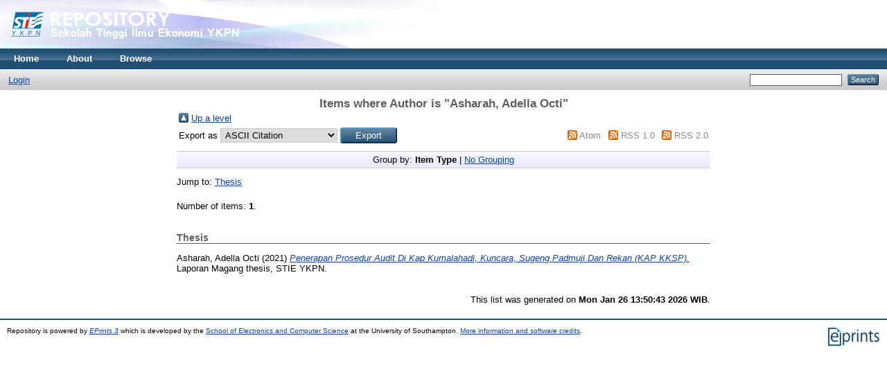

--- FILE ---
content_type: text/html; charset=utf-8
request_url: http://repositorybaru.stieykpn.ac.id/view/creators/Asharah=3AAdella_Octi=3A=3A.html
body_size: 8515
content:
<!DOCTYPE html PUBLIC "-//W3C//DTD XHTML 1.0 Transitional//EN" "http://www.w3.org/TR/xhtml1/DTD/xhtml1-transitional.dtd">
<html xmlns="http://www.w3.org/1999/xhtml">
  <head>
    <meta http-equiv="X-UA-Compatible" content="IE=edge" />
    <title>Items where Author is "Asharah, Adella Octi" - Repository</title>
    <link rel="icon" href="/favicon.ico" type="image/x-icon" />
    <link rel="shortcut icon" href="/favicon.ico" type="image/x-icon" />
    <link rel="Top" href="http://repositorybaru.stieykpn.ac.id/" />
    <link rel="Sword" href="http://repositorybaru.stieykpn.ac.id/sword-app/servicedocument" />
    <link rel="SwordDeposit" href="http://repositorybaru.stieykpn.ac.id/id/contents" />
    <link rel="Search" type="text/html" href="http://repositorybaru.stieykpn.ac.id/cgi/search" />
    <link rel="Search" type="application/opensearchdescription+xml" href="http://repositorybaru.stieykpn.ac.id/cgi/opensearchdescription" title="Repository" />
    <script type="text/javascript">
// <![CDATA[
var eprints_http_root = "http:\/\/repositorybaru.stieykpn.ac.id";
var eprints_http_cgiroot = "http:\/\/repositorybaru.stieykpn.ac.id\/cgi";
var eprints_oai_archive_id = "repositorybaru.stieykpn.ac.id";
var eprints_logged_in = false;
// ]]></script>
    <style type="text/css">.ep_logged_in { display: none }</style>
    <link rel="stylesheet" type="text/css" href="/style/auto-3.3.16.css" />
    <script type="text/javascript" src="/javascript/auto-3.3.16.js"><!--padder--></script>
    <!--[if lte IE 6]>
        <link rel="stylesheet" type="text/css" href="/style/ie6.css" />
   <![endif]-->
    <meta name="Generator" content="EPrints 3.3.16" />
    <meta http-equiv="Content-Type" content="text/html; charset=UTF-8" />
    <meta http-equiv="Content-Language" content="en" />
    
  </head>
  <body>
    
    <div class="ep_tm_header ep_noprint">
      <div class="ep_tm_site_logo">
        <a href="http://repositorybaru.stieykpn.ac.id/" title="Repository">
          <img alt="Repository" src="/images/sitelogo.png" />
        </a>
      </div>
      <ul class="ep_tm_menu">
        <li>
          <a href="http://repositorybaru.stieykpn.ac.id">
            Home
          </a>
        </li>
        <li>
          <a href="http://repositorybaru.stieykpn.ac.id/information.html">
            About
          </a>
        </li>
        <li>
          <a href="http://repositorybaru.stieykpn.ac.id/view/" menu="ep_tm_menu_browse">
            Browse
          </a>
          <ul id="ep_tm_menu_browse" style="display:none;">
            <li>
              <a href="http://repositorybaru.stieykpn.ac.id/view/year/">
                Browse by 
                Year
              </a>
            </li>
            <li>
              <a href="http://repositorybaru.stieykpn.ac.id/view/subjects/">
                Browse by 
                Subject
              </a>
            </li>
            <li>
              <a href="http://repositorybaru.stieykpn.ac.id/view/divisions/">
                Browse by 
                Division
              </a>
            </li>
            <li>
              <a href="http://repositorybaru.stieykpn.ac.id/view/creators/">
                Browse by 
                Author
              </a>
            </li>
          </ul>
        </li>
      </ul>
      <table class="ep_tm_searchbar">
        <tr>
          <td align="left">
            <ul class="ep_tm_key_tools" id="ep_tm_menu_tools"><li><a href="http://repositorybaru.stieykpn.ac.id/cgi/users/home">Login</a></li></ul>
          </td>
          <td align="right" style="white-space: nowrap">
            
            <form method="get" accept-charset="utf-8" action="http://repositorybaru.stieykpn.ac.id/cgi/search" style="display:inline">
              <input class="ep_tm_searchbarbox" size="20" type="text" name="q" />
              <input class="ep_tm_searchbarbutton" value="Search" type="submit" name="_action_search" />
              <input type="hidden" name="_action_search" value="Search" />
              <input type="hidden" name="_order" value="bytitle" />
              <input type="hidden" name="basic_srchtype" value="ALL" />
              <input type="hidden" name="_satisfyall" value="ALL" />
            </form>
          </td>
        </tr>
      </table>
    </div>
    <div>
      <div class="ep_tm_page_content">
        <h1 class="ep_tm_pagetitle">
          Items where Author is "<span class="person_name">Asharah, Adella Octi</span>"
        </h1>
        <table><tr><td><a href="./"><img src="/style/images/multi_up.png" border="0" /></a></td><td><a href="./">Up a level</a></td></tr></table><form method="get" accept-charset="utf-8" action="http://repositorybaru.stieykpn.ac.id/cgi/exportview">
<table width="100%"><tr>
  <td align="left">Export as <select name="format"><option value="Text">ASCII Citation</option><option value="BibTeX">BibTeX</option><option value="DC">Dublin Core</option><option value="XML">EP3 XML</option><option value="EndNote">EndNote</option><option value="HTML">HTML Citation</option><option value="JSON">JSON</option><option value="METS">METS</option><option value="CSV">Multiline CSV</option><option value="Ids">Object IDs</option><option value="ContextObject">OpenURL ContextObject</option><option value="RDFNT">RDF+N-Triples</option><option value="RDFN3">RDF+N3</option><option value="RDFXML">RDF+XML</option><option value="Refer">Refer</option><option value="RIS">Reference Manager</option></select><input value="Export" name="_action_export_redir" type="submit" class="ep_form_action_button" /><input name="view" id="view" value="creators" type="hidden" /><input name="values" id="values" value="Asharah=3AAdella_Octi=3A=3A" type="hidden" /></td>
  <td align="right"> <span class="ep_search_feed"><a href="http://repositorybaru.stieykpn.ac.id/cgi/exportview/creators/Asharah=3AAdella_Octi=3A=3A/Atom/Asharah=3AAdella_Octi=3A=3A.xml"><img src="/style/images/feed-icon-14x14.png" alt="[feed]" border="0" /></a> <a href="http://repositorybaru.stieykpn.ac.id/cgi/exportview/creators/Asharah=3AAdella_Octi=3A=3A/Atom/Asharah=3AAdella_Octi=3A=3A.xml">Atom</a></span> <span class="ep_search_feed"><a href="http://repositorybaru.stieykpn.ac.id/cgi/exportview/creators/Asharah=3AAdella_Octi=3A=3A/RSS/Asharah=3AAdella_Octi=3A=3A.rss"><img src="/style/images/feed-icon-14x14.png" alt="[feed]" border="0" /></a> <a href="http://repositorybaru.stieykpn.ac.id/cgi/exportview/creators/Asharah=3AAdella_Octi=3A=3A/RSS/Asharah=3AAdella_Octi=3A=3A.rss">RSS 1.0</a></span> <span class="ep_search_feed"><a href="http://repositorybaru.stieykpn.ac.id/cgi/exportview/creators/Asharah=3AAdella_Octi=3A=3A/RSS2/Asharah=3AAdella_Octi=3A=3A.xml"><img src="/style/images/feed-icon-14x14.png" alt="[feed]" border="0" /></a> <a href="http://repositorybaru.stieykpn.ac.id/cgi/exportview/creators/Asharah=3AAdella_Octi=3A=3A/RSS2/Asharah=3AAdella_Octi=3A=3A.xml">RSS 2.0</a></span></td>
</tr>
<tr>
  <td align="left" colspan="2">
    
  </td>
</tr>
</table>

</form><div class="ep_view_page ep_view_page_view_creators"><div class="ep_view_group_by">Group by: <span class="ep_view_group_by_current">Item Type</span> | <a href="Asharah=3AAdella_Octi=3A=3A.default.html">No Grouping</a></div><div class="ep_view_jump ep_view_creators_type_jump"><div class="ep_view_jump_to">Jump to: <a href="#group_thesis">Thesis</a></div></div><div class="ep_view_blurb">Number of items: <strong>1</strong>.</div><a name="group_thesis"></a><h2>Thesis</h2><p>


    <span class="person_name">Asharah, Adella Octi</span>
  

(2021)

<a href="http://repositorybaru.stieykpn.ac.id/1517/"><em>Penerapan Prosedur Audit Di Kap Kumalahadi, Kuncara, Sugeng Padmuji Dan Rekan (KAP KKSP).</em></a>


    Laporan Magang thesis, STIE YKPN.
  



</p><div class="ep_view_timestamp">This list was generated on <strong>Mon Jan 26 13:50:43 2026 WIB</strong>.</div></div>
      </div>
    </div>
    <div class="ep_tm_footer ep_noprint">
      <div class="ep_tm_eprints_logo">
        <a href="http://eprints.org/software/">
          <img alt="EPrints Logo" src="/images/eprintslogo.gif" />
        </a>
      </div>
      <div>Repository is powered by <em><a href="http://eprints.org/software/">EPrints 3</a></em> which is developed by the <a href="http://www.ecs.soton.ac.uk/">School of Electronics and Computer Science</a> at the University of Southampton. <a href="http://repositorybaru.stieykpn.ac.id/eprints/">More information and software credits</a>.</div>
    </div>
  </body>
</html>